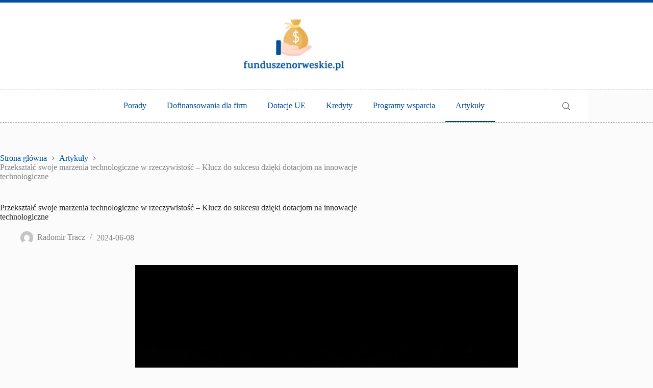

--- FILE ---
content_type: text/html; charset=UTF-8
request_url: https://funduszenorweskie.pl/przeksztalc-swoje-marzenia-technologiczne-w-rzeczywistosc-klucz-do-sukcesu-dzieki-dotacjom-na-innowacje-technologiczne/
body_size: 17165
content:
<!doctype html>
<html lang="pl-PL" prefix="og: https://ogp.me/ns#">
<head>
	
	<meta charset="UTF-8">
	<meta name="viewport" content="width=device-width, initial-scale=1, maximum-scale=5, viewport-fit=cover">
	<link rel="profile" href="https://gmpg.org/xfn/11">

	
<!-- Optymalizacja wyszukiwarek według Rank Math - https://rankmath.com/ -->
<title>Przekształć swoje marzenia technologiczne w rzeczywistość - Klucz do sukcesu dzięki dotacjom na innowacje technologiczne - funduszenorweskie.pl</title>
<meta name="description" content="Dotacje na innowacje technologiczne mogą stanowić kluczowy element rozwoju Twojego biznesu, umożliwiając wprowadzenie nowych technologii i rozwiązań, które"/>
<meta name="robots" content="follow, index, max-snippet:-1, max-video-preview:-1, max-image-preview:large"/>
<link rel="canonical" href="https://funduszenorweskie.pl/przeksztalc-swoje-marzenia-technologiczne-w-rzeczywistosc-klucz-do-sukcesu-dzieki-dotacjom-na-innowacje-technologiczne/" />
<meta property="og:locale" content="pl_PL" />
<meta property="og:type" content="article" />
<meta property="og:title" content="Przekształć swoje marzenia technologiczne w rzeczywistość - Klucz do sukcesu dzięki dotacjom na innowacje technologiczne - funduszenorweskie.pl" />
<meta property="og:description" content="Dotacje na innowacje technologiczne mogą stanowić kluczowy element rozwoju Twojego biznesu, umożliwiając wprowadzenie nowych technologii i rozwiązań, które" />
<meta property="og:url" content="https://funduszenorweskie.pl/przeksztalc-swoje-marzenia-technologiczne-w-rzeczywistosc-klucz-do-sukcesu-dzieki-dotacjom-na-innowacje-technologiczne/" />
<meta property="og:site_name" content="funduszenorweskie.pl" />
<meta property="article:section" content="Artykuły" />
<meta property="og:image" content="https://funduszenorweskie.pl/wp-content/uploads/2024/05/przeksztalc-swoje-marzenia-technologiczne-w-rzeczywistosc-klucz-do-sukcesu-dzieki-dotacjom-na-innowacje-technologiczne.jpg" />
<meta property="og:image:secure_url" content="https://funduszenorweskie.pl/wp-content/uploads/2024/05/przeksztalc-swoje-marzenia-technologiczne-w-rzeczywistosc-klucz-do-sukcesu-dzieki-dotacjom-na-innowacje-technologiczne.jpg" />
<meta property="og:image:width" content="640" />
<meta property="og:image:height" content="416" />
<meta property="og:image:alt" content="Przekształć swoje marzenia technologiczne w rzeczywistość &#8211; Klucz do sukcesu dzięki dotacjom na innowacje technologiczne" />
<meta property="og:image:type" content="image/jpeg" />
<meta property="article:published_time" content="2024-06-08T08:33:49+02:00" />
<meta name="twitter:card" content="summary_large_image" />
<meta name="twitter:title" content="Przekształć swoje marzenia technologiczne w rzeczywistość - Klucz do sukcesu dzięki dotacjom na innowacje technologiczne - funduszenorweskie.pl" />
<meta name="twitter:description" content="Dotacje na innowacje technologiczne mogą stanowić kluczowy element rozwoju Twojego biznesu, umożliwiając wprowadzenie nowych technologii i rozwiązań, które" />
<meta name="twitter:image" content="https://funduszenorweskie.pl/wp-content/uploads/2024/05/przeksztalc-swoje-marzenia-technologiczne-w-rzeczywistosc-klucz-do-sukcesu-dzieki-dotacjom-na-innowacje-technologiczne.jpg" />
<meta name="twitter:label1" content="Napisane przez" />
<meta name="twitter:data1" content="Radomir Tracz" />
<meta name="twitter:label2" content="Czas czytania" />
<meta name="twitter:data2" content="3 minuty" />
<script type="application/ld+json" class="rank-math-schema">{"@context":"https://schema.org","@graph":[{"@type":["Person","Organization"],"@id":"https://funduszenorweskie.pl/#person","name":"funduszenorweskie.pl","logo":{"@type":"ImageObject","@id":"https://funduszenorweskie.pl/#logo","url":"https://funduszenorweskie.pl/wp-content/uploads/2024/02/f85325a4c3c449cbb109738ff938db31-150x126.png","contentUrl":"https://funduszenorweskie.pl/wp-content/uploads/2024/02/f85325a4c3c449cbb109738ff938db31-150x126.png","caption":"funduszenorweskie.pl","inLanguage":"pl-PL"},"image":{"@type":"ImageObject","@id":"https://funduszenorweskie.pl/#logo","url":"https://funduszenorweskie.pl/wp-content/uploads/2024/02/f85325a4c3c449cbb109738ff938db31-150x126.png","contentUrl":"https://funduszenorweskie.pl/wp-content/uploads/2024/02/f85325a4c3c449cbb109738ff938db31-150x126.png","caption":"funduszenorweskie.pl","inLanguage":"pl-PL"}},{"@type":"WebSite","@id":"https://funduszenorweskie.pl/#website","url":"https://funduszenorweskie.pl","name":"funduszenorweskie.pl","publisher":{"@id":"https://funduszenorweskie.pl/#person"},"inLanguage":"pl-PL"},{"@type":"ImageObject","@id":"https://funduszenorweskie.pl/wp-content/uploads/2024/05/przeksztalc-swoje-marzenia-technologiczne-w-rzeczywistosc-klucz-do-sukcesu-dzieki-dotacjom-na-innowacje-technologiczne.jpg","url":"https://funduszenorweskie.pl/wp-content/uploads/2024/05/przeksztalc-swoje-marzenia-technologiczne-w-rzeczywistosc-klucz-do-sukcesu-dzieki-dotacjom-na-innowacje-technologiczne.jpg","width":"640","height":"416","inLanguage":"pl-PL"},{"@type":"BreadcrumbList","@id":"https://funduszenorweskie.pl/przeksztalc-swoje-marzenia-technologiczne-w-rzeczywistosc-klucz-do-sukcesu-dzieki-dotacjom-na-innowacje-technologiczne/#breadcrumb","itemListElement":[{"@type":"ListItem","position":"1","item":{"@id":"https://funduszenorweskie.pl","name":"Home"}},{"@type":"ListItem","position":"2","item":{"@id":"https://funduszenorweskie.pl/kategoria/artykuly/","name":"Artyku\u0142y"}},{"@type":"ListItem","position":"3","item":{"@id":"https://funduszenorweskie.pl/przeksztalc-swoje-marzenia-technologiczne-w-rzeczywistosc-klucz-do-sukcesu-dzieki-dotacjom-na-innowacje-technologiczne/","name":"Przekszta\u0142\u0107 swoje marzenia technologiczne w rzeczywisto\u015b\u0107 &#8211; Klucz do sukcesu dzi\u0119ki dotacjom na innowacje technologiczne"}}]},{"@type":"WebPage","@id":"https://funduszenorweskie.pl/przeksztalc-swoje-marzenia-technologiczne-w-rzeczywistosc-klucz-do-sukcesu-dzieki-dotacjom-na-innowacje-technologiczne/#webpage","url":"https://funduszenorweskie.pl/przeksztalc-swoje-marzenia-technologiczne-w-rzeczywistosc-klucz-do-sukcesu-dzieki-dotacjom-na-innowacje-technologiczne/","name":"Przekszta\u0142\u0107 swoje marzenia technologiczne w rzeczywisto\u015b\u0107 - Klucz do sukcesu dzi\u0119ki dotacjom na innowacje technologiczne - funduszenorweskie.pl","datePublished":"2024-06-08T08:33:49+02:00","dateModified":"2024-06-08T08:33:49+02:00","isPartOf":{"@id":"https://funduszenorweskie.pl/#website"},"primaryImageOfPage":{"@id":"https://funduszenorweskie.pl/wp-content/uploads/2024/05/przeksztalc-swoje-marzenia-technologiczne-w-rzeczywistosc-klucz-do-sukcesu-dzieki-dotacjom-na-innowacje-technologiczne.jpg"},"inLanguage":"pl-PL","breadcrumb":{"@id":"https://funduszenorweskie.pl/przeksztalc-swoje-marzenia-technologiczne-w-rzeczywistosc-klucz-do-sukcesu-dzieki-dotacjom-na-innowacje-technologiczne/#breadcrumb"}},{"@type":"Person","@id":"https://funduszenorweskie.pl/przeksztalc-swoje-marzenia-technologiczne-w-rzeczywistosc-klucz-do-sukcesu-dzieki-dotacjom-na-innowacje-technologiczne/#author","name":"Radomir Tracz","image":{"@type":"ImageObject","@id":"https://secure.gravatar.com/avatar/7d9596b36862ebcfb3f15f0ae466cb194cf5a217024c49a9bd779dc89b146787?s=96&amp;d=mm&amp;r=g","url":"https://secure.gravatar.com/avatar/7d9596b36862ebcfb3f15f0ae466cb194cf5a217024c49a9bd779dc89b146787?s=96&amp;d=mm&amp;r=g","caption":"Radomir Tracz","inLanguage":"pl-PL"},"sameAs":["https://funduszenorweskie.pl"]},{"@type":"BlogPosting","headline":"Przekszta\u0142\u0107 swoje marzenia technologiczne w rzeczywisto\u015b\u0107 - Klucz do sukcesu dzi\u0119ki dotacjom na innowacje","datePublished":"2024-06-08T08:33:49+02:00","dateModified":"2024-06-08T08:33:49+02:00","articleSection":"Artyku\u0142y","author":{"@id":"https://funduszenorweskie.pl/przeksztalc-swoje-marzenia-technologiczne-w-rzeczywistosc-klucz-do-sukcesu-dzieki-dotacjom-na-innowacje-technologiczne/#author","name":"Radomir Tracz"},"publisher":{"@id":"https://funduszenorweskie.pl/#person"},"description":"Dotacje na innowacje technologiczne mog\u0105 stanowi\u0107 kluczowy element rozwoju Twojego biznesu, umo\u017cliwiaj\u0105c wprowadzenie nowych technologii i rozwi\u0105za\u0144, kt\u00f3re","name":"Przekszta\u0142\u0107 swoje marzenia technologiczne w rzeczywisto\u015b\u0107 - Klucz do sukcesu dzi\u0119ki dotacjom na innowacje","@id":"https://funduszenorweskie.pl/przeksztalc-swoje-marzenia-technologiczne-w-rzeczywistosc-klucz-do-sukcesu-dzieki-dotacjom-na-innowacje-technologiczne/#richSnippet","isPartOf":{"@id":"https://funduszenorweskie.pl/przeksztalc-swoje-marzenia-technologiczne-w-rzeczywistosc-klucz-do-sukcesu-dzieki-dotacjom-na-innowacje-technologiczne/#webpage"},"image":{"@id":"https://funduszenorweskie.pl/wp-content/uploads/2024/05/przeksztalc-swoje-marzenia-technologiczne-w-rzeczywistosc-klucz-do-sukcesu-dzieki-dotacjom-na-innowacje-technologiczne.jpg"},"inLanguage":"pl-PL","mainEntityOfPage":{"@id":"https://funduszenorweskie.pl/przeksztalc-swoje-marzenia-technologiczne-w-rzeczywistosc-klucz-do-sukcesu-dzieki-dotacjom-na-innowacje-technologiczne/#webpage"}}]}</script>
<!-- /Wtyczka Rank Math WordPress SEO -->

<link rel="alternate" type="application/rss+xml" title="funduszenorweskie.pl &raquo; Kanał z wpisami" href="https://funduszenorweskie.pl/feed/" />
<link rel="alternate" type="application/rss+xml" title="funduszenorweskie.pl &raquo; Kanał z komentarzami" href="https://funduszenorweskie.pl/comments/feed/" />
<link rel="alternate" title="oEmbed (JSON)" type="application/json+oembed" href="https://funduszenorweskie.pl/wp-json/oembed/1.0/embed?url=https%3A%2F%2Ffunduszenorweskie.pl%2Fprzeksztalc-swoje-marzenia-technologiczne-w-rzeczywistosc-klucz-do-sukcesu-dzieki-dotacjom-na-innowacje-technologiczne%2F" />
<link rel="alternate" title="oEmbed (XML)" type="text/xml+oembed" href="https://funduszenorweskie.pl/wp-json/oembed/1.0/embed?url=https%3A%2F%2Ffunduszenorweskie.pl%2Fprzeksztalc-swoje-marzenia-technologiczne-w-rzeczywistosc-klucz-do-sukcesu-dzieki-dotacjom-na-innowacje-technologiczne%2F&#038;format=xml" />
<style id='wp-img-auto-sizes-contain-inline-css'>
img:is([sizes=auto i],[sizes^="auto," i]){contain-intrinsic-size:3000px 1500px}
/*# sourceURL=wp-img-auto-sizes-contain-inline-css */
</style>
<link rel='stylesheet' id='wp-block-library-css' href='https://funduszenorweskie.pl/wp-includes/css/dist/block-library/style.min.css?ver=6.9' media='all' />
<style id='global-styles-inline-css'>
:root{--wp--preset--aspect-ratio--square: 1;--wp--preset--aspect-ratio--4-3: 4/3;--wp--preset--aspect-ratio--3-4: 3/4;--wp--preset--aspect-ratio--3-2: 3/2;--wp--preset--aspect-ratio--2-3: 2/3;--wp--preset--aspect-ratio--16-9: 16/9;--wp--preset--aspect-ratio--9-16: 9/16;--wp--preset--color--black: #000000;--wp--preset--color--cyan-bluish-gray: #abb8c3;--wp--preset--color--white: #ffffff;--wp--preset--color--pale-pink: #f78da7;--wp--preset--color--vivid-red: #cf2e2e;--wp--preset--color--luminous-vivid-orange: #ff6900;--wp--preset--color--luminous-vivid-amber: #fcb900;--wp--preset--color--light-green-cyan: #7bdcb5;--wp--preset--color--vivid-green-cyan: #00d084;--wp--preset--color--pale-cyan-blue: #8ed1fc;--wp--preset--color--vivid-cyan-blue: #0693e3;--wp--preset--color--vivid-purple: #9b51e0;--wp--preset--color--palette-color-1: var(--theme-palette-color-1, #00509d);--wp--preset--color--palette-color-2: var(--theme-palette-color-2, #003f88);--wp--preset--color--palette-color-3: var(--theme-palette-color-3, #828487);--wp--preset--color--palette-color-4: var(--theme-palette-color-4, #28292a);--wp--preset--color--palette-color-5: var(--theme-palette-color-5, #e8ebed);--wp--preset--color--palette-color-6: var(--theme-palette-color-6, #f4f5f6);--wp--preset--color--palette-color-7: var(--theme-palette-color-7, #FBFBFC);--wp--preset--color--palette-color-8: var(--theme-palette-color-8, #ffffff);--wp--preset--gradient--vivid-cyan-blue-to-vivid-purple: linear-gradient(135deg,rgb(6,147,227) 0%,rgb(155,81,224) 100%);--wp--preset--gradient--light-green-cyan-to-vivid-green-cyan: linear-gradient(135deg,rgb(122,220,180) 0%,rgb(0,208,130) 100%);--wp--preset--gradient--luminous-vivid-amber-to-luminous-vivid-orange: linear-gradient(135deg,rgb(252,185,0) 0%,rgb(255,105,0) 100%);--wp--preset--gradient--luminous-vivid-orange-to-vivid-red: linear-gradient(135deg,rgb(255,105,0) 0%,rgb(207,46,46) 100%);--wp--preset--gradient--very-light-gray-to-cyan-bluish-gray: linear-gradient(135deg,rgb(238,238,238) 0%,rgb(169,184,195) 100%);--wp--preset--gradient--cool-to-warm-spectrum: linear-gradient(135deg,rgb(74,234,220) 0%,rgb(151,120,209) 20%,rgb(207,42,186) 40%,rgb(238,44,130) 60%,rgb(251,105,98) 80%,rgb(254,248,76) 100%);--wp--preset--gradient--blush-light-purple: linear-gradient(135deg,rgb(255,206,236) 0%,rgb(152,150,240) 100%);--wp--preset--gradient--blush-bordeaux: linear-gradient(135deg,rgb(254,205,165) 0%,rgb(254,45,45) 50%,rgb(107,0,62) 100%);--wp--preset--gradient--luminous-dusk: linear-gradient(135deg,rgb(255,203,112) 0%,rgb(199,81,192) 50%,rgb(65,88,208) 100%);--wp--preset--gradient--pale-ocean: linear-gradient(135deg,rgb(255,245,203) 0%,rgb(182,227,212) 50%,rgb(51,167,181) 100%);--wp--preset--gradient--electric-grass: linear-gradient(135deg,rgb(202,248,128) 0%,rgb(113,206,126) 100%);--wp--preset--gradient--midnight: linear-gradient(135deg,rgb(2,3,129) 0%,rgb(40,116,252) 100%);--wp--preset--gradient--juicy-peach: linear-gradient(to right, #ffecd2 0%, #fcb69f 100%);--wp--preset--gradient--young-passion: linear-gradient(to right, #ff8177 0%, #ff867a 0%, #ff8c7f 21%, #f99185 52%, #cf556c 78%, #b12a5b 100%);--wp--preset--gradient--true-sunset: linear-gradient(to right, #fa709a 0%, #fee140 100%);--wp--preset--gradient--morpheus-den: linear-gradient(to top, #30cfd0 0%, #330867 100%);--wp--preset--gradient--plum-plate: linear-gradient(135deg, #667eea 0%, #764ba2 100%);--wp--preset--gradient--aqua-splash: linear-gradient(15deg, #13547a 0%, #80d0c7 100%);--wp--preset--gradient--love-kiss: linear-gradient(to top, #ff0844 0%, #ffb199 100%);--wp--preset--gradient--new-retrowave: linear-gradient(to top, #3b41c5 0%, #a981bb 49%, #ffc8a9 100%);--wp--preset--gradient--plum-bath: linear-gradient(to top, #cc208e 0%, #6713d2 100%);--wp--preset--gradient--high-flight: linear-gradient(to right, #0acffe 0%, #495aff 100%);--wp--preset--gradient--teen-party: linear-gradient(-225deg, #FF057C 0%, #8D0B93 50%, #321575 100%);--wp--preset--gradient--fabled-sunset: linear-gradient(-225deg, #231557 0%, #44107A 29%, #FF1361 67%, #FFF800 100%);--wp--preset--gradient--arielle-smile: radial-gradient(circle 248px at center, #16d9e3 0%, #30c7ec 47%, #46aef7 100%);--wp--preset--gradient--itmeo-branding: linear-gradient(180deg, #2af598 0%, #009efd 100%);--wp--preset--gradient--deep-blue: linear-gradient(to right, #6a11cb 0%, #2575fc 100%);--wp--preset--gradient--strong-bliss: linear-gradient(to right, #f78ca0 0%, #f9748f 19%, #fd868c 60%, #fe9a8b 100%);--wp--preset--gradient--sweet-period: linear-gradient(to top, #3f51b1 0%, #5a55ae 13%, #7b5fac 25%, #8f6aae 38%, #a86aa4 50%, #cc6b8e 62%, #f18271 75%, #f3a469 87%, #f7c978 100%);--wp--preset--gradient--purple-division: linear-gradient(to top, #7028e4 0%, #e5b2ca 100%);--wp--preset--gradient--cold-evening: linear-gradient(to top, #0c3483 0%, #a2b6df 100%, #6b8cce 100%, #a2b6df 100%);--wp--preset--gradient--mountain-rock: linear-gradient(to right, #868f96 0%, #596164 100%);--wp--preset--gradient--desert-hump: linear-gradient(to top, #c79081 0%, #dfa579 100%);--wp--preset--gradient--ethernal-constance: linear-gradient(to top, #09203f 0%, #537895 100%);--wp--preset--gradient--happy-memories: linear-gradient(-60deg, #ff5858 0%, #f09819 100%);--wp--preset--gradient--grown-early: linear-gradient(to top, #0ba360 0%, #3cba92 100%);--wp--preset--gradient--morning-salad: linear-gradient(-225deg, #B7F8DB 0%, #50A7C2 100%);--wp--preset--gradient--night-call: linear-gradient(-225deg, #AC32E4 0%, #7918F2 48%, #4801FF 100%);--wp--preset--gradient--mind-crawl: linear-gradient(-225deg, #473B7B 0%, #3584A7 51%, #30D2BE 100%);--wp--preset--gradient--angel-care: linear-gradient(-225deg, #FFE29F 0%, #FFA99F 48%, #FF719A 100%);--wp--preset--gradient--juicy-cake: linear-gradient(to top, #e14fad 0%, #f9d423 100%);--wp--preset--gradient--rich-metal: linear-gradient(to right, #d7d2cc 0%, #304352 100%);--wp--preset--gradient--mole-hall: linear-gradient(-20deg, #616161 0%, #9bc5c3 100%);--wp--preset--gradient--cloudy-knoxville: linear-gradient(120deg, #fdfbfb 0%, #ebedee 100%);--wp--preset--gradient--soft-grass: linear-gradient(to top, #c1dfc4 0%, #deecdd 100%);--wp--preset--gradient--saint-petersburg: linear-gradient(135deg, #f5f7fa 0%, #c3cfe2 100%);--wp--preset--gradient--everlasting-sky: linear-gradient(135deg, #fdfcfb 0%, #e2d1c3 100%);--wp--preset--gradient--kind-steel: linear-gradient(-20deg, #e9defa 0%, #fbfcdb 100%);--wp--preset--gradient--over-sun: linear-gradient(60deg, #abecd6 0%, #fbed96 100%);--wp--preset--gradient--premium-white: linear-gradient(to top, #d5d4d0 0%, #d5d4d0 1%, #eeeeec 31%, #efeeec 75%, #e9e9e7 100%);--wp--preset--gradient--clean-mirror: linear-gradient(45deg, #93a5cf 0%, #e4efe9 100%);--wp--preset--gradient--wild-apple: linear-gradient(to top, #d299c2 0%, #fef9d7 100%);--wp--preset--gradient--snow-again: linear-gradient(to top, #e6e9f0 0%, #eef1f5 100%);--wp--preset--gradient--confident-cloud: linear-gradient(to top, #dad4ec 0%, #dad4ec 1%, #f3e7e9 100%);--wp--preset--gradient--glass-water: linear-gradient(to top, #dfe9f3 0%, white 100%);--wp--preset--gradient--perfect-white: linear-gradient(-225deg, #E3FDF5 0%, #FFE6FA 100%);--wp--preset--font-size--small: 13px;--wp--preset--font-size--medium: 20px;--wp--preset--font-size--large: clamp(22px, 1.375rem + ((1vw - 3.2px) * 0.625), 30px);--wp--preset--font-size--x-large: clamp(30px, 1.875rem + ((1vw - 3.2px) * 1.563), 50px);--wp--preset--font-size--xx-large: clamp(45px, 2.813rem + ((1vw - 3.2px) * 2.734), 80px);--wp--preset--spacing--20: 0.44rem;--wp--preset--spacing--30: 0.67rem;--wp--preset--spacing--40: 1rem;--wp--preset--spacing--50: 1.5rem;--wp--preset--spacing--60: 2.25rem;--wp--preset--spacing--70: 3.38rem;--wp--preset--spacing--80: 5.06rem;--wp--preset--shadow--natural: 6px 6px 9px rgba(0, 0, 0, 0.2);--wp--preset--shadow--deep: 12px 12px 50px rgba(0, 0, 0, 0.4);--wp--preset--shadow--sharp: 6px 6px 0px rgba(0, 0, 0, 0.2);--wp--preset--shadow--outlined: 6px 6px 0px -3px rgb(255, 255, 255), 6px 6px rgb(0, 0, 0);--wp--preset--shadow--crisp: 6px 6px 0px rgb(0, 0, 0);}:root { --wp--style--global--content-size: var(--theme-block-max-width);--wp--style--global--wide-size: var(--theme-block-wide-max-width); }:where(body) { margin: 0; }.wp-site-blocks > .alignleft { float: left; margin-right: 2em; }.wp-site-blocks > .alignright { float: right; margin-left: 2em; }.wp-site-blocks > .aligncenter { justify-content: center; margin-left: auto; margin-right: auto; }:where(.wp-site-blocks) > * { margin-block-start: var(--theme-content-spacing); margin-block-end: 0; }:where(.wp-site-blocks) > :first-child { margin-block-start: 0; }:where(.wp-site-blocks) > :last-child { margin-block-end: 0; }:root { --wp--style--block-gap: var(--theme-content-spacing); }:root :where(.is-layout-flow) > :first-child{margin-block-start: 0;}:root :where(.is-layout-flow) > :last-child{margin-block-end: 0;}:root :where(.is-layout-flow) > *{margin-block-start: var(--theme-content-spacing);margin-block-end: 0;}:root :where(.is-layout-constrained) > :first-child{margin-block-start: 0;}:root :where(.is-layout-constrained) > :last-child{margin-block-end: 0;}:root :where(.is-layout-constrained) > *{margin-block-start: var(--theme-content-spacing);margin-block-end: 0;}:root :where(.is-layout-flex){gap: var(--theme-content-spacing);}:root :where(.is-layout-grid){gap: var(--theme-content-spacing);}.is-layout-flow > .alignleft{float: left;margin-inline-start: 0;margin-inline-end: 2em;}.is-layout-flow > .alignright{float: right;margin-inline-start: 2em;margin-inline-end: 0;}.is-layout-flow > .aligncenter{margin-left: auto !important;margin-right: auto !important;}.is-layout-constrained > .alignleft{float: left;margin-inline-start: 0;margin-inline-end: 2em;}.is-layout-constrained > .alignright{float: right;margin-inline-start: 2em;margin-inline-end: 0;}.is-layout-constrained > .aligncenter{margin-left: auto !important;margin-right: auto !important;}.is-layout-constrained > :where(:not(.alignleft):not(.alignright):not(.alignfull)){max-width: var(--wp--style--global--content-size);margin-left: auto !important;margin-right: auto !important;}.is-layout-constrained > .alignwide{max-width: var(--wp--style--global--wide-size);}body .is-layout-flex{display: flex;}.is-layout-flex{flex-wrap: wrap;align-items: center;}.is-layout-flex > :is(*, div){margin: 0;}body .is-layout-grid{display: grid;}.is-layout-grid > :is(*, div){margin: 0;}body{padding-top: 0px;padding-right: 0px;padding-bottom: 0px;padding-left: 0px;}:root :where(.wp-element-button, .wp-block-button__link){font-style: inherit;font-weight: inherit;letter-spacing: inherit;text-transform: inherit;}.has-black-color{color: var(--wp--preset--color--black) !important;}.has-cyan-bluish-gray-color{color: var(--wp--preset--color--cyan-bluish-gray) !important;}.has-white-color{color: var(--wp--preset--color--white) !important;}.has-pale-pink-color{color: var(--wp--preset--color--pale-pink) !important;}.has-vivid-red-color{color: var(--wp--preset--color--vivid-red) !important;}.has-luminous-vivid-orange-color{color: var(--wp--preset--color--luminous-vivid-orange) !important;}.has-luminous-vivid-amber-color{color: var(--wp--preset--color--luminous-vivid-amber) !important;}.has-light-green-cyan-color{color: var(--wp--preset--color--light-green-cyan) !important;}.has-vivid-green-cyan-color{color: var(--wp--preset--color--vivid-green-cyan) !important;}.has-pale-cyan-blue-color{color: var(--wp--preset--color--pale-cyan-blue) !important;}.has-vivid-cyan-blue-color{color: var(--wp--preset--color--vivid-cyan-blue) !important;}.has-vivid-purple-color{color: var(--wp--preset--color--vivid-purple) !important;}.has-palette-color-1-color{color: var(--wp--preset--color--palette-color-1) !important;}.has-palette-color-2-color{color: var(--wp--preset--color--palette-color-2) !important;}.has-palette-color-3-color{color: var(--wp--preset--color--palette-color-3) !important;}.has-palette-color-4-color{color: var(--wp--preset--color--palette-color-4) !important;}.has-palette-color-5-color{color: var(--wp--preset--color--palette-color-5) !important;}.has-palette-color-6-color{color: var(--wp--preset--color--palette-color-6) !important;}.has-palette-color-7-color{color: var(--wp--preset--color--palette-color-7) !important;}.has-palette-color-8-color{color: var(--wp--preset--color--palette-color-8) !important;}.has-black-background-color{background-color: var(--wp--preset--color--black) !important;}.has-cyan-bluish-gray-background-color{background-color: var(--wp--preset--color--cyan-bluish-gray) !important;}.has-white-background-color{background-color: var(--wp--preset--color--white) !important;}.has-pale-pink-background-color{background-color: var(--wp--preset--color--pale-pink) !important;}.has-vivid-red-background-color{background-color: var(--wp--preset--color--vivid-red) !important;}.has-luminous-vivid-orange-background-color{background-color: var(--wp--preset--color--luminous-vivid-orange) !important;}.has-luminous-vivid-amber-background-color{background-color: var(--wp--preset--color--luminous-vivid-amber) !important;}.has-light-green-cyan-background-color{background-color: var(--wp--preset--color--light-green-cyan) !important;}.has-vivid-green-cyan-background-color{background-color: var(--wp--preset--color--vivid-green-cyan) !important;}.has-pale-cyan-blue-background-color{background-color: var(--wp--preset--color--pale-cyan-blue) !important;}.has-vivid-cyan-blue-background-color{background-color: var(--wp--preset--color--vivid-cyan-blue) !important;}.has-vivid-purple-background-color{background-color: var(--wp--preset--color--vivid-purple) !important;}.has-palette-color-1-background-color{background-color: var(--wp--preset--color--palette-color-1) !important;}.has-palette-color-2-background-color{background-color: var(--wp--preset--color--palette-color-2) !important;}.has-palette-color-3-background-color{background-color: var(--wp--preset--color--palette-color-3) !important;}.has-palette-color-4-background-color{background-color: var(--wp--preset--color--palette-color-4) !important;}.has-palette-color-5-background-color{background-color: var(--wp--preset--color--palette-color-5) !important;}.has-palette-color-6-background-color{background-color: var(--wp--preset--color--palette-color-6) !important;}.has-palette-color-7-background-color{background-color: var(--wp--preset--color--palette-color-7) !important;}.has-palette-color-8-background-color{background-color: var(--wp--preset--color--palette-color-8) !important;}.has-black-border-color{border-color: var(--wp--preset--color--black) !important;}.has-cyan-bluish-gray-border-color{border-color: var(--wp--preset--color--cyan-bluish-gray) !important;}.has-white-border-color{border-color: var(--wp--preset--color--white) !important;}.has-pale-pink-border-color{border-color: var(--wp--preset--color--pale-pink) !important;}.has-vivid-red-border-color{border-color: var(--wp--preset--color--vivid-red) !important;}.has-luminous-vivid-orange-border-color{border-color: var(--wp--preset--color--luminous-vivid-orange) !important;}.has-luminous-vivid-amber-border-color{border-color: var(--wp--preset--color--luminous-vivid-amber) !important;}.has-light-green-cyan-border-color{border-color: var(--wp--preset--color--light-green-cyan) !important;}.has-vivid-green-cyan-border-color{border-color: var(--wp--preset--color--vivid-green-cyan) !important;}.has-pale-cyan-blue-border-color{border-color: var(--wp--preset--color--pale-cyan-blue) !important;}.has-vivid-cyan-blue-border-color{border-color: var(--wp--preset--color--vivid-cyan-blue) !important;}.has-vivid-purple-border-color{border-color: var(--wp--preset--color--vivid-purple) !important;}.has-palette-color-1-border-color{border-color: var(--wp--preset--color--palette-color-1) !important;}.has-palette-color-2-border-color{border-color: var(--wp--preset--color--palette-color-2) !important;}.has-palette-color-3-border-color{border-color: var(--wp--preset--color--palette-color-3) !important;}.has-palette-color-4-border-color{border-color: var(--wp--preset--color--palette-color-4) !important;}.has-palette-color-5-border-color{border-color: var(--wp--preset--color--palette-color-5) !important;}.has-palette-color-6-border-color{border-color: var(--wp--preset--color--palette-color-6) !important;}.has-palette-color-7-border-color{border-color: var(--wp--preset--color--palette-color-7) !important;}.has-palette-color-8-border-color{border-color: var(--wp--preset--color--palette-color-8) !important;}.has-vivid-cyan-blue-to-vivid-purple-gradient-background{background: var(--wp--preset--gradient--vivid-cyan-blue-to-vivid-purple) !important;}.has-light-green-cyan-to-vivid-green-cyan-gradient-background{background: var(--wp--preset--gradient--light-green-cyan-to-vivid-green-cyan) !important;}.has-luminous-vivid-amber-to-luminous-vivid-orange-gradient-background{background: var(--wp--preset--gradient--luminous-vivid-amber-to-luminous-vivid-orange) !important;}.has-luminous-vivid-orange-to-vivid-red-gradient-background{background: var(--wp--preset--gradient--luminous-vivid-orange-to-vivid-red) !important;}.has-very-light-gray-to-cyan-bluish-gray-gradient-background{background: var(--wp--preset--gradient--very-light-gray-to-cyan-bluish-gray) !important;}.has-cool-to-warm-spectrum-gradient-background{background: var(--wp--preset--gradient--cool-to-warm-spectrum) !important;}.has-blush-light-purple-gradient-background{background: var(--wp--preset--gradient--blush-light-purple) !important;}.has-blush-bordeaux-gradient-background{background: var(--wp--preset--gradient--blush-bordeaux) !important;}.has-luminous-dusk-gradient-background{background: var(--wp--preset--gradient--luminous-dusk) !important;}.has-pale-ocean-gradient-background{background: var(--wp--preset--gradient--pale-ocean) !important;}.has-electric-grass-gradient-background{background: var(--wp--preset--gradient--electric-grass) !important;}.has-midnight-gradient-background{background: var(--wp--preset--gradient--midnight) !important;}.has-juicy-peach-gradient-background{background: var(--wp--preset--gradient--juicy-peach) !important;}.has-young-passion-gradient-background{background: var(--wp--preset--gradient--young-passion) !important;}.has-true-sunset-gradient-background{background: var(--wp--preset--gradient--true-sunset) !important;}.has-morpheus-den-gradient-background{background: var(--wp--preset--gradient--morpheus-den) !important;}.has-plum-plate-gradient-background{background: var(--wp--preset--gradient--plum-plate) !important;}.has-aqua-splash-gradient-background{background: var(--wp--preset--gradient--aqua-splash) !important;}.has-love-kiss-gradient-background{background: var(--wp--preset--gradient--love-kiss) !important;}.has-new-retrowave-gradient-background{background: var(--wp--preset--gradient--new-retrowave) !important;}.has-plum-bath-gradient-background{background: var(--wp--preset--gradient--plum-bath) !important;}.has-high-flight-gradient-background{background: var(--wp--preset--gradient--high-flight) !important;}.has-teen-party-gradient-background{background: var(--wp--preset--gradient--teen-party) !important;}.has-fabled-sunset-gradient-background{background: var(--wp--preset--gradient--fabled-sunset) !important;}.has-arielle-smile-gradient-background{background: var(--wp--preset--gradient--arielle-smile) !important;}.has-itmeo-branding-gradient-background{background: var(--wp--preset--gradient--itmeo-branding) !important;}.has-deep-blue-gradient-background{background: var(--wp--preset--gradient--deep-blue) !important;}.has-strong-bliss-gradient-background{background: var(--wp--preset--gradient--strong-bliss) !important;}.has-sweet-period-gradient-background{background: var(--wp--preset--gradient--sweet-period) !important;}.has-purple-division-gradient-background{background: var(--wp--preset--gradient--purple-division) !important;}.has-cold-evening-gradient-background{background: var(--wp--preset--gradient--cold-evening) !important;}.has-mountain-rock-gradient-background{background: var(--wp--preset--gradient--mountain-rock) !important;}.has-desert-hump-gradient-background{background: var(--wp--preset--gradient--desert-hump) !important;}.has-ethernal-constance-gradient-background{background: var(--wp--preset--gradient--ethernal-constance) !important;}.has-happy-memories-gradient-background{background: var(--wp--preset--gradient--happy-memories) !important;}.has-grown-early-gradient-background{background: var(--wp--preset--gradient--grown-early) !important;}.has-morning-salad-gradient-background{background: var(--wp--preset--gradient--morning-salad) !important;}.has-night-call-gradient-background{background: var(--wp--preset--gradient--night-call) !important;}.has-mind-crawl-gradient-background{background: var(--wp--preset--gradient--mind-crawl) !important;}.has-angel-care-gradient-background{background: var(--wp--preset--gradient--angel-care) !important;}.has-juicy-cake-gradient-background{background: var(--wp--preset--gradient--juicy-cake) !important;}.has-rich-metal-gradient-background{background: var(--wp--preset--gradient--rich-metal) !important;}.has-mole-hall-gradient-background{background: var(--wp--preset--gradient--mole-hall) !important;}.has-cloudy-knoxville-gradient-background{background: var(--wp--preset--gradient--cloudy-knoxville) !important;}.has-soft-grass-gradient-background{background: var(--wp--preset--gradient--soft-grass) !important;}.has-saint-petersburg-gradient-background{background: var(--wp--preset--gradient--saint-petersburg) !important;}.has-everlasting-sky-gradient-background{background: var(--wp--preset--gradient--everlasting-sky) !important;}.has-kind-steel-gradient-background{background: var(--wp--preset--gradient--kind-steel) !important;}.has-over-sun-gradient-background{background: var(--wp--preset--gradient--over-sun) !important;}.has-premium-white-gradient-background{background: var(--wp--preset--gradient--premium-white) !important;}.has-clean-mirror-gradient-background{background: var(--wp--preset--gradient--clean-mirror) !important;}.has-wild-apple-gradient-background{background: var(--wp--preset--gradient--wild-apple) !important;}.has-snow-again-gradient-background{background: var(--wp--preset--gradient--snow-again) !important;}.has-confident-cloud-gradient-background{background: var(--wp--preset--gradient--confident-cloud) !important;}.has-glass-water-gradient-background{background: var(--wp--preset--gradient--glass-water) !important;}.has-perfect-white-gradient-background{background: var(--wp--preset--gradient--perfect-white) !important;}.has-small-font-size{font-size: var(--wp--preset--font-size--small) !important;}.has-medium-font-size{font-size: var(--wp--preset--font-size--medium) !important;}.has-large-font-size{font-size: var(--wp--preset--font-size--large) !important;}.has-x-large-font-size{font-size: var(--wp--preset--font-size--x-large) !important;}.has-xx-large-font-size{font-size: var(--wp--preset--font-size--xx-large) !important;}
:root :where(.wp-block-pullquote){font-size: clamp(0.984em, 0.984rem + ((1vw - 0.2em) * 0.645), 1.5em);line-height: 1.6;}
/*# sourceURL=global-styles-inline-css */
</style>
<link rel='stylesheet' id='ez-toc-css' href='https://funduszenorweskie.pl/wp-content/plugins/easy-table-of-contents/assets/css/screen.min.css?ver=2.0.76' media='all' />
<style id='ez-toc-inline-css'>
div#ez-toc-container .ez-toc-title {font-size: 120%;}div#ez-toc-container .ez-toc-title {font-weight: 500;}div#ez-toc-container ul li , div#ez-toc-container ul li a {font-size: 95%;}div#ez-toc-container ul li , div#ez-toc-container ul li a {font-weight: 500;}div#ez-toc-container nav ul ul li {font-size: 90%;}div#ez-toc-container {width: 100%;}
.ez-toc-container-direction {direction: ltr;}.ez-toc-counter ul{counter-reset: item ;}.ez-toc-counter nav ul li a::before {content: counters(item, '.', decimal) '. ';display: inline-block;counter-increment: item;flex-grow: 0;flex-shrink: 0;margin-right: .2em; float: left; }.ez-toc-widget-direction {direction: ltr;}.ez-toc-widget-container ul{counter-reset: item ;}.ez-toc-widget-container nav ul li a::before {content: counters(item, '.', decimal) '. ';display: inline-block;counter-increment: item;flex-grow: 0;flex-shrink: 0;margin-right: .2em; float: left; }
/*# sourceURL=ez-toc-inline-css */
</style>
<link rel='stylesheet' id='ct-main-styles-css' href='https://funduszenorweskie.pl/wp-content/themes/blocksy/static/bundle/main.min.css?ver=2.1.25' media='all' />
<link rel='stylesheet' id='ct-page-title-styles-css' href='https://funduszenorweskie.pl/wp-content/themes/blocksy/static/bundle/page-title.min.css?ver=2.1.25' media='all' />
<script src="https://funduszenorweskie.pl/wp-includes/js/jquery/jquery.min.js?ver=3.7.1" id="jquery-core-js"></script>
<script src="https://funduszenorweskie.pl/wp-includes/js/jquery/jquery-migrate.min.js?ver=3.4.1" id="jquery-migrate-js"></script>
<link rel="https://api.w.org/" href="https://funduszenorweskie.pl/wp-json/" /><link rel="alternate" title="JSON" type="application/json" href="https://funduszenorweskie.pl/wp-json/wp/v2/posts/363" /><link rel="EditURI" type="application/rsd+xml" title="RSD" href="https://funduszenorweskie.pl/xmlrpc.php?rsd" />
<meta name="generator" content="WordPress 6.9" />
<link rel='shortlink' href='https://funduszenorweskie.pl/?p=363' />
<noscript><link rel='stylesheet' href='https://funduszenorweskie.pl/wp-content/themes/blocksy/static/bundle/no-scripts.min.css' type='text/css'></noscript>
<style id="ct-main-styles-inline-css">[data-header*="type-1"] .ct-header [data-id="logo"] .site-logo-container {--logo-max-height:129px;} [data-header*="type-1"] .ct-header [data-id="logo"] .site-title {--theme-font-weight:700;--theme-font-size:25px;--theme-line-height:1.5;--theme-link-initial-color:var(--theme-palette-color-4);} [data-header*="type-1"] .ct-header [data-id="logo"] {--margin:20px 0px !important;} [data-header*="type-1"] .ct-header [data-id="menu"] {--menu-items-spacing:40px;} [data-header*="type-1"] .ct-header [data-id="menu"] > ul > li > a {--theme-font-weight:700;--theme-text-transform:uppercase;--theme-font-size:14px;--theme-line-height:1.3;--theme-letter-spacing:1px;--theme-link-initial-color:var(--theme-palette-color-1);} [data-header*="type-1"] .ct-header [data-id="menu"] .sub-menu .ct-menu-link {--theme-link-initial-color:var(--theme-palette-color-8);--theme-font-weight:500;--theme-font-size:12px;} [data-header*="type-1"] .ct-header [data-id="menu"] .sub-menu {--dropdown-divider:1px dashed rgba(255, 255, 255, 0.1);--theme-box-shadow:0px 10px 20px rgba(41, 51, 61, 0.1);--theme-border-radius:0px 0px 2px 2px;} [data-header*="type-1"] .ct-header [data-row*="middle"] {--height:64px;--row-padding:0px 35px;--theme-border-top:1px dashed var(--theme-palette-color-3);--theme-border-bottom:1px dashed var(--theme-palette-color-3);--theme-box-shadow:none;} [data-header*="type-1"] .ct-header [data-row*="middle"] > div {background-color:var(--theme-palette-color-8);background-image:none;--theme-border-top:none;--theme-border-bottom:none;} [data-header*="type-1"] [data-id="mobile-menu"] {--theme-font-weight:700;--theme-font-size:20px;--theme-link-initial-color:#ffffff;--mobile-menu-divider:none;} [data-header*="type-1"] #offcanvas {--theme-box-shadow:0px 0px 70px rgba(0, 0, 0, 0.35);--side-panel-width:500px;--panel-content-height:100%;} [data-header*="type-1"] #offcanvas .ct-panel-inner {background-color:rgba(18, 21, 25, 0.98);} [data-header*="type-1"] #search-modal .ct-search-results {--theme-font-weight:500;--theme-font-size:14px;--theme-line-height:1.4;} [data-header*="type-1"] #search-modal .ct-search-form {--theme-link-initial-color:#ffffff;--theme-form-text-initial-color:#ffffff;--theme-form-text-focus-color:#ffffff;--theme-form-field-border-initial-color:rgba(255, 255, 255, 0.2);--theme-button-text-initial-color:rgba(255, 255, 255, 0.7);--theme-button-text-hover-color:#ffffff;--theme-button-background-initial-color:var(--theme-palette-color-1);--theme-button-background-hover-color:var(--theme-palette-color-1);} [data-header*="type-1"] #search-modal {background-color:rgba(18, 21, 25, 0.98);} [data-header*="type-1"] .ct-header [data-row*="top"] {--height:50px;background-color:var(--theme-palette-color-8);background-image:none;--theme-border-top:5px solid var(--theme-palette-color-1);--theme-border-bottom:none;--theme-box-shadow:none;} [data-header*="type-1"] .ct-header [data-row*="top"] > div {--theme-border-top:none;--theme-border-bottom:none;} [data-header*="type-1"] [data-id="trigger"] {--theme-icon-size:18px;} [data-header*="type-1"] {--header-height:114px;} [data-header*="type-1"] .ct-header {background-image:none;} [data-footer*="type-1"] .ct-footer [data-row*="bottom"] > div {--container-spacing:25px;--columns-gap:50px;--widgets-gap:40px;--theme-border:none;--theme-border-top:none;--theme-border-bottom:none;--grid-template-columns:repeat(2, 1fr);} [data-footer*="type-1"] .ct-footer [data-row*="bottom"] .widget-title {--theme-font-size:13px;--theme-heading-color:#ffffff;} [data-footer*="type-1"] .ct-footer [data-row*="bottom"] .ct-widget > *:not(.widget-title) {--theme-font-size:13px;} [data-footer*="type-1"] .ct-footer [data-row*="bottom"] .ct-widget {--theme-text-color:#ffffff;--theme-link-initial-color:#ffffff;--theme-link-hover-color:var(--theme-palette-color-5);} [data-footer*="type-1"] .ct-footer [data-row*="bottom"] {--theme-border-top:none;--theme-border-bottom:none;background-color:var(--theme-palette-color-1);} [data-footer*="type-1"] [data-id="copyright"] {--theme-font-weight:400;--theme-font-size:13px;--theme-line-height:1.3;--theme-text-color:#ffffff;--theme-link-initial-color:#ffffff;--theme-link-hover-color:var(--theme-palette-color-5);} [data-footer*="type-1"] .ct-footer [data-id="menu"] {--menu-items-spacing:18px;} [data-footer*="type-1"] .ct-footer [data-column="menu"] {--horizontal-alignment:flex-end;} [data-footer*="type-1"] .ct-footer [data-id="menu"] ul {--theme-font-weight:700;--theme-text-transform:uppercase;--theme-font-size:11px;--theme-line-height:1.3;} [data-footer*="type-1"] .ct-footer [data-id="menu"] > ul > li > a {--theme-link-initial-color:var(--theme-text-color);} [data-footer*="type-1"] .ct-footer [data-row*="top"] > div {--container-spacing:27px;--columns-gap:50px;--widgets-gap:20px;--theme-border:none;--theme-border-top:none;--theme-border-bottom:none;--grid-template-columns:repeat(2, 1fr);} [data-footer*="type-1"] .ct-footer [data-row*="top"] .widget-title {--theme-font-size:16px;} [data-footer*="type-1"] .ct-footer [data-row*="top"] {--theme-border-top:1px dashed var(--theme-palette-color-3);--theme-border-bottom:none;background-color:var(--theme-palette-color-5);} [data-footer*="type-1"] .ct-footer [data-column="widget-area-2"] {--text-horizontal-alignment:right;--horizontal-alignment:flex-end;} [data-footer*="type-1"] .ct-footer {background-color:var(--theme-palette-color-6);}:root {--theme-font-family:Helvetica;--theme-font-weight:400;--theme-text-transform:none;--theme-text-decoration:none;--theme-font-size:16px;--theme-line-height:1.65;--theme-letter-spacing:0em;--theme-button-font-weight:500;--theme-button-font-size:15px;--has-classic-forms:var(--true);--has-modern-forms:var(--false);--theme-form-field-border-initial-color:var(--theme-border-color);--theme-form-field-border-focus-color:var(--theme-palette-color-1);--theme-form-selection-field-initial-color:var(--theme-border-color);--theme-form-selection-field-active-color:var(--theme-palette-color-1);--theme-palette-color-1:#00509d;--theme-palette-color-2:#003f88;--theme-palette-color-3:#828487;--theme-palette-color-4:#28292a;--theme-palette-color-5:#e8ebed;--theme-palette-color-6:#f4f5f6;--theme-palette-color-7:#FBFBFC;--theme-palette-color-8:#ffffff;--theme-text-color:var(--theme-palette-color-3);--theme-link-initial-color:var(--theme-palette-color-1);--theme-link-hover-color:var(--theme-palette-color-2);--theme-selection-text-color:#ffffff;--theme-selection-background-color:var(--theme-palette-color-1);--theme-border-color:var(--theme-palette-color-5);--theme-headings-color:var(--theme-palette-color-4);--theme-content-spacing:1.5em;--theme-button-min-height:40px;--theme-button-shadow:none;--theme-button-transform:none;--theme-button-text-initial-color:#ffffff;--theme-button-text-hover-color:#ffffff;--theme-button-background-initial-color:var(--theme-palette-color-1);--theme-button-background-hover-color:var(--theme-palette-color-2);--theme-button-border:none;--theme-button-padding:5px 20px;--theme-normal-container-max-width:1290px;--theme-content-vertical-spacing:60px;--theme-container-edge-spacing:90vw;--theme-narrow-container-max-width:750px;--theme-wide-offset:130px;}h1 {--theme-font-weight:700;--theme-font-size:40px;--theme-line-height:1.5;}h2 {--theme-font-weight:700;--theme-font-size:35px;--theme-line-height:1.5;}h3 {--theme-font-weight:700;--theme-font-size:30px;--theme-line-height:1.5;}h4 {--theme-font-weight:700;--theme-font-size:25px;--theme-line-height:1.5;}h5 {--theme-font-weight:700;--theme-font-size:20px;--theme-line-height:1.5;}h6 {--theme-font-weight:700;--theme-font-size:16px;--theme-line-height:1.5;}.wp-block-pullquote {--theme-font-family:Georgia;--theme-font-weight:600;--theme-font-size:25px;}pre, code, samp, kbd {--theme-font-family:monospace;--theme-font-weight:400;--theme-font-size:16px;}figcaption {--theme-font-size:14px;}.ct-sidebar .widget-title {--theme-font-size:20px;}.ct-breadcrumbs {--theme-font-weight:600;--theme-text-transform:uppercase;--theme-font-size:12px;}body {background-color:var(--theme-palette-color-7);background-image:none;} [data-prefix="single_blog_post"] .entry-header .page-title {--theme-font-size:40px;--theme-line-height:1.3;} [data-prefix="single_blog_post"] .entry-header .entry-meta {--theme-font-weight:600;--theme-text-transform:uppercase;--theme-font-size:12px;--theme-line-height:1.3;} [data-prefix="single_blog_post"] .hero-section .page-title, [data-prefix="single_blog_post"] .hero-section .ct-author-name {--itemSpacing:43px;} [data-prefix="categories"] .entry-header .page-title {--theme-font-size:40px;} [data-prefix="categories"] .entry-header .entry-meta {--theme-font-weight:600;--theme-text-transform:uppercase;--theme-font-size:12px;--theme-line-height:1.3;} [data-prefix="categories"] .hero-section[data-type="type-2"] {background-color:var(--theme-palette-color-5);background-image:none;--container-padding:50px 0px;} [data-prefix="search"] .entry-header .page-title {--theme-font-size:40px;} [data-prefix="search"] .entry-header .entry-meta {--theme-font-weight:600;--theme-text-transform:uppercase;--theme-font-size:12px;--theme-line-height:1.3;} [data-prefix="search"] .hero-section[data-type="type-2"] {background-color:var(--theme-palette-color-5);background-image:none;--container-padding:50px 0px;} [data-prefix="author"] .entry-header .page-title {--theme-font-size:30px;} [data-prefix="author"] .entry-header .entry-meta {--theme-font-weight:600;--theme-text-transform:uppercase;--theme-font-size:12px;--theme-line-height:1.3;} [data-prefix="author"] .hero-section[data-type="type-2"] {background-color:var(--theme-palette-color-6);background-image:none;--container-padding:50px 0px;} [data-prefix="single_page"] .entry-header .page-title {--theme-font-size:40px;} [data-prefix="single_page"] .entry-header .entry-meta {--theme-font-weight:600;--theme-text-transform:uppercase;--theme-font-size:12px;--theme-line-height:1.3;} [data-prefix="single_page"] .hero-section[data-type="type-2"] {background-color:var(--theme-palette-color-5);background-image:none;--container-padding:50px 0px;} [data-prefix="blog"] .entry-card .entry-title {--theme-font-size:30px;--theme-line-height:1.3;} [data-prefix="blog"] .entry-card .entry-meta {--theme-font-weight:600;--theme-text-transform:uppercase;--theme-font-size:12px;} [data-prefix="blog"] .entry-card {background-color:var(--theme-palette-color-5);--theme-box-shadow:0px 12px 18px -6px rgba(34, 56, 101, 0.04);} [data-prefix="blog"] [data-archive="default"] .card-content .ct-media-container {--card-element-spacing:30px;} [data-prefix="blog"] [data-archive="default"] .card-content .entry-meta[data-id="J-BRaL"] {--card-element-spacing:15px;} [data-prefix="categories"] .entry-card .entry-title {--theme-font-size:30px;--theme-line-height:1.3;} [data-prefix="categories"] .entry-card .entry-meta {--theme-font-weight:600;--theme-text-transform:uppercase;--theme-font-size:12px;} [data-prefix="categories"] .entry-card {background-color:var(--theme-palette-color-5);--theme-box-shadow:0px 12px 18px -6px rgba(34, 56, 101, 0.04);} [data-prefix="categories"] [data-archive="default"] .card-content .ct-media-container {--card-element-spacing:30px;} [data-prefix="categories"] [data-archive="default"] .card-content .entry-meta[data-id="VD76UK"] {--card-element-spacing:15px;} [data-prefix="author"] .entries {--grid-template-columns:repeat(3, minmax(0, 1fr));} [data-prefix="author"] .entry-card .entry-title {--theme-font-size:20px;--theme-line-height:1.3;} [data-prefix="author"] .entry-card .entry-meta {--theme-font-weight:600;--theme-text-transform:uppercase;--theme-font-size:12px;} [data-prefix="author"] .entry-card {background-color:var(--theme-palette-color-8);--theme-box-shadow:0px 12px 18px -6px rgba(34, 56, 101, 0.04);} [data-prefix="search"] .entry-card .entry-title {--theme-font-size:30px;--theme-line-height:1.3;} [data-prefix="search"] .entry-card .entry-meta {--theme-font-weight:600;--theme-text-transform:uppercase;--theme-font-size:12px;} [data-prefix="search"] .entry-card {background-color:var(--theme-palette-color-8);--theme-box-shadow:0px 12px 18px -6px rgba(34, 56, 101, 0.04);} [data-prefix="search"] [data-archive="default"] .card-content .ct-media-container {--card-element-spacing:30px;} [data-prefix="search"] [data-archive="default"] .card-content .entry-meta[data-id="RId4VA"] {--card-element-spacing:15px;}form textarea {--theme-form-field-height:170px;}.ct-sidebar {--theme-link-initial-color:var(--theme-text-color);} [data-prefix="single_blog_post"] .ct-related-posts-container {background-color:var(--theme-palette-color-6);} [data-prefix="single_blog_post"] .ct-related-posts .related-entry-title {--theme-font-size:16px;--card-element-spacing:5px;} [data-prefix="single_blog_post"] .ct-related-posts .entry-meta {--theme-font-size:14px;} [data-prefix="single_blog_post"] .ct-related-posts {--grid-template-columns:repeat(3, minmax(0, 1fr));} [data-prefix="single_blog_post"] [class*="ct-container"] > article[class*="post"] {--has-boxed:var(--false);--has-wide:var(--true);} [data-prefix="single_page"] [class*="ct-container"] > article[class*="post"] {--has-boxed:var(--false);--has-wide:var(--true);}@media (max-width: 999.98px) {[data-header*="type-1"] .ct-header [data-row*="middle"] {--row-padding:0vw 4vw;} [data-header*="type-1"] #offcanvas {--side-panel-width:65vw;} [data-header*="type-1"] [data-id="trigger"] {--theme-icon-size:24px;--theme-icon-color:var(--theme-palette-color-1);} [data-header*="type-1"] {--header-height:64px;} [data-footer*="type-1"] .ct-footer [data-row*="bottom"] > div {--grid-template-columns:repeat(2, 1fr);} [data-footer*="type-1"] .ct-footer [data-column="menu"] {--horizontal-alignment:center;} [data-footer*="type-1"] .ct-footer [data-row*="top"] > div {--grid-template-columns:initial;} [data-footer*="type-1"] .ct-footer [data-column="widget-area-1"] {--text-horizontal-alignment:center;--horizontal-alignment:center;} [data-prefix="author"] .entries {--grid-template-columns:repeat(2, minmax(0, 1fr));} [data-prefix="single_blog_post"] .ct-related-posts {--grid-template-columns:repeat(2, minmax(0, 1fr));}}@media (max-width: 689.98px) {[data-header*="type-1"] .ct-header [data-row*="middle"] {--row-padding:0vw 5vw;} [data-header*="type-1"] #offcanvas {--side-panel-width:90vw;} [data-footer*="type-1"] .ct-footer [data-row*="bottom"] > div {--container-spacing:15px;--columns-gap:10px;--widgets-gap:50px;--grid-template-columns:initial;} [data-footer*="type-1"] [data-column="copyright"] {--horizontal-alignment:center;} [data-footer*="type-1"] .ct-footer [data-row*="top"] > div {--grid-template-columns:initial;} [data-footer*="type-1"] .ct-footer [data-column="widget-area-2"] {--text-horizontal-alignment:center;--horizontal-alignment:center;} [data-prefix="author"] .entries {--grid-template-columns:repeat(1, minmax(0, 1fr));} [data-prefix="author"] .entry-card .entry-title {--theme-font-size:18px;}:root {--theme-content-vertical-spacing:50px;--theme-container-edge-spacing:88vw;} [data-prefix="single_blog_post"] .ct-related-posts {--grid-template-columns:repeat(1, minmax(0, 1fr));}}</style>
<link rel="icon" href="https://funduszenorweskie.pl/wp-content/uploads/2024/02/cropped-f85325a4c3c449cbb109738ff938db31-1-32x32.png" sizes="32x32" />
<link rel="icon" href="https://funduszenorweskie.pl/wp-content/uploads/2024/02/cropped-f85325a4c3c449cbb109738ff938db31-1-192x192.png" sizes="192x192" />
<link rel="apple-touch-icon" href="https://funduszenorweskie.pl/wp-content/uploads/2024/02/cropped-f85325a4c3c449cbb109738ff938db31-1-180x180.png" />
<meta name="msapplication-TileImage" content="https://funduszenorweskie.pl/wp-content/uploads/2024/02/cropped-f85325a4c3c449cbb109738ff938db31-1-270x270.png" />
	</head>


<body class="wp-singular post-template-default single single-post postid-363 single-format-standard wp-custom-logo wp-embed-responsive wp-theme-blocksy" data-link="type-2" data-prefix="single_blog_post" data-header="type-1" data-footer="type-1" itemscope="itemscope" itemtype="https://schema.org/Blog">

<a class="skip-link screen-reader-text" href="#main">Przejdź do treści</a><div class="ct-drawer-canvas" data-location="start">
		<div id="search-modal" class="ct-panel" data-behaviour="modal" role="dialog" aria-label="Szukaj modalnie" inert>
			<div class="ct-panel-actions">
				<button class="ct-toggle-close" data-type="type-1" aria-label="Zamknij okno wyszukiwania">
					<svg class="ct-icon" width="12" height="12" viewBox="0 0 15 15"><path d="M1 15a1 1 0 01-.71-.29 1 1 0 010-1.41l5.8-5.8-5.8-5.8A1 1 0 011.7.29l5.8 5.8 5.8-5.8a1 1 0 011.41 1.41l-5.8 5.8 5.8 5.8a1 1 0 01-1.41 1.41l-5.8-5.8-5.8 5.8A1 1 0 011 15z"/></svg>				</button>
			</div>

			<div class="ct-panel-content">
				

<form role="search" method="get" class="ct-search-form"  action="https://funduszenorweskie.pl/" aria-haspopup="listbox" data-live-results="thumbs">

	<input
		type="search" class="modal-field"		placeholder="Szukaj"
		value=""
		name="s"
		autocomplete="off"
		title="Szukaj..."
		aria-label="Szukaj..."
			>

	<div class="ct-search-form-controls">
		
		<button type="submit" class="wp-element-button" data-button="icon" aria-label="Przycisk wyszukiwania">
			<svg class="ct-icon ct-search-button-content" aria-hidden="true" width="15" height="15" viewBox="0 0 15 15"><path d="M14.8,13.7L12,11c0.9-1.2,1.5-2.6,1.5-4.2c0-3.7-3-6.8-6.8-6.8S0,3,0,6.8s3,6.8,6.8,6.8c1.6,0,3.1-0.6,4.2-1.5l2.8,2.8c0.1,0.1,0.3,0.2,0.5,0.2s0.4-0.1,0.5-0.2C15.1,14.5,15.1,14,14.8,13.7z M1.5,6.8c0-2.9,2.4-5.2,5.2-5.2S12,3.9,12,6.8S9.6,12,6.8,12S1.5,9.6,1.5,6.8z"/></svg>
			<span class="ct-ajax-loader">
				<svg viewBox="0 0 24 24">
					<circle cx="12" cy="12" r="10" opacity="0.2" fill="none" stroke="currentColor" stroke-miterlimit="10" stroke-width="2"/>

					<path d="m12,2c5.52,0,10,4.48,10,10" fill="none" stroke="currentColor" stroke-linecap="round" stroke-miterlimit="10" stroke-width="2">
						<animateTransform
							attributeName="transform"
							attributeType="XML"
							type="rotate"
							dur="0.6s"
							from="0 12 12"
							to="360 12 12"
							repeatCount="indefinite"
						/>
					</path>
				</svg>
			</span>
		</button>

		
					<input type="hidden" name="ct_post_type" value="post:page">
		
		

			</div>

			<div class="screen-reader-text" aria-live="polite" role="status">
			Brak wyników		</div>
	
</form>


			</div>
		</div>

		<div id="offcanvas" class="ct-panel ct-header" data-behaviour="right-side" role="dialog" aria-label="Tryb modalny Offcanvas" inert=""><div class="ct-panel-inner">
		<div class="ct-panel-actions">
			
			<button class="ct-toggle-close" data-type="type-1" aria-label="Zamknij edytor">
				<svg class="ct-icon" width="12" height="12" viewBox="0 0 15 15"><path d="M1 15a1 1 0 01-.71-.29 1 1 0 010-1.41l5.8-5.8-5.8-5.8A1 1 0 011.7.29l5.8 5.8 5.8-5.8a1 1 0 011.41 1.41l-5.8 5.8 5.8 5.8a1 1 0 01-1.41 1.41l-5.8-5.8-5.8 5.8A1 1 0 011 15z"/></svg>
			</button>
		</div>
		<div class="ct-panel-content" data-device="desktop"><div class="ct-panel-content-inner"></div></div><div class="ct-panel-content" data-device="mobile"><div class="ct-panel-content-inner">
<nav
	class="mobile-menu menu-container"
	data-id="mobile-menu" data-interaction="click" data-toggle-type="type-1" data-submenu-dots="yes"	aria-label="menu mobile">

	<ul id="menu-menu-mobile" class=""><li id="menu-item-36" class="menu-item menu-item-type-taxonomy menu-item-object-category menu-item-36"><a href="https://funduszenorweskie.pl/kategoria/porady/" class="ct-menu-link">Porady</a></li>
<li id="menu-item-33" class="menu-item menu-item-type-taxonomy menu-item-object-category menu-item-33"><a href="https://funduszenorweskie.pl/kategoria/dofinansowania-dla-firm/" class="ct-menu-link">Dofinansowania dla firm</a></li>
<li id="menu-item-34" class="menu-item menu-item-type-taxonomy menu-item-object-category menu-item-34"><a href="https://funduszenorweskie.pl/kategoria/dotacje-ue/" class="ct-menu-link">Dotacje UE</a></li>
<li id="menu-item-35" class="menu-item menu-item-type-taxonomy menu-item-object-category menu-item-35"><a href="https://funduszenorweskie.pl/kategoria/kredyty/" class="ct-menu-link">Kredyty</a></li>
<li id="menu-item-37" class="menu-item menu-item-type-taxonomy menu-item-object-category menu-item-37"><a href="https://funduszenorweskie.pl/kategoria/programy-wsparcia/" class="ct-menu-link">Programy wsparcia</a></li>
<li id="menu-item-32" class="menu-item menu-item-type-taxonomy menu-item-object-category current-post-ancestor current-menu-parent current-post-parent menu-item-32"><a href="https://funduszenorweskie.pl/kategoria/artykuly/" class="ct-menu-link">Artykuły</a></li>
</ul></nav>

</div></div></div></div></div>
<div id="main-container">
	<header id="header" class="ct-header" data-id="type-1" itemscope="" itemtype="https://schema.org/WPHeader"><div data-device="desktop"><div data-row="top" data-column-set="1"><div class="ct-container"><div data-column="middle"><div data-items="">
<div	class="site-branding"
	data-id="logo"		itemscope="itemscope" itemtype="https://schema.org/Organization">

			<a href="https://funduszenorweskie.pl/" class="site-logo-container" rel="home" itemprop="url" ><img width="200" height="126" src="https://funduszenorweskie.pl/wp-content/uploads/2024/02/f85325a4c3c449cbb109738ff938db31.png" class="default-logo" alt="Funduszenorweskie.pl - dofinansowania dla firm i rolników z Unii Europejskiej i Funduszy Norwesekich" decoding="async" /></a>	
	</div>

</div></div></div></div><div data-row="middle:boxed" data-column-set="3"><div class="ct-container"><div data-column="start"></div><div data-column="middle"><div data-items="">
<nav
	id="header-menu-1"
	class="header-menu-1 menu-container"
	data-id="menu" data-interaction="hover"	data-menu="type-2:default"
	data-dropdown="type-1:simple"		data-responsive="no"	itemscope="" itemtype="https://schema.org/SiteNavigationElement"	aria-label="menu top">

	<ul id="menu-menu-top" class="menu"><li id="menu-item-24" class="menu-item menu-item-type-taxonomy menu-item-object-category menu-item-24"><a href="https://funduszenorweskie.pl/kategoria/porady/" class="ct-menu-link">Porady</a></li>
<li id="menu-item-21" class="menu-item menu-item-type-taxonomy menu-item-object-category menu-item-21"><a href="https://funduszenorweskie.pl/kategoria/dofinansowania-dla-firm/" class="ct-menu-link">Dofinansowania dla firm</a></li>
<li id="menu-item-22" class="menu-item menu-item-type-taxonomy menu-item-object-category menu-item-22"><a href="https://funduszenorweskie.pl/kategoria/dotacje-ue/" class="ct-menu-link">Dotacje UE</a></li>
<li id="menu-item-23" class="menu-item menu-item-type-taxonomy menu-item-object-category menu-item-23"><a href="https://funduszenorweskie.pl/kategoria/kredyty/" class="ct-menu-link">Kredyty</a></li>
<li id="menu-item-25" class="menu-item menu-item-type-taxonomy menu-item-object-category menu-item-25"><a href="https://funduszenorweskie.pl/kategoria/programy-wsparcia/" class="ct-menu-link">Programy wsparcia</a></li>
<li id="menu-item-20" class="menu-item menu-item-type-taxonomy menu-item-object-category current-post-ancestor current-menu-parent current-post-parent menu-item-20"><a href="https://funduszenorweskie.pl/kategoria/artykuly/" class="ct-menu-link">Artykuły</a></li>
</ul></nav>

</div></div><div data-column="end" data-placements="1"><div data-items="primary">
<button
	class="ct-header-search ct-toggle "
	data-toggle-panel="#search-modal"
	aria-controls="search-modal"
	aria-label="Szukaj"
	data-label="left"
	data-id="search">

	<span class="ct-label ct-hidden-sm ct-hidden-md ct-hidden-lg" aria-hidden="true">Szukaj</span>

	<svg class="ct-icon" aria-hidden="true" width="15" height="15" viewBox="0 0 15 15"><path d="M14.8,13.7L12,11c0.9-1.2,1.5-2.6,1.5-4.2c0-3.7-3-6.8-6.8-6.8S0,3,0,6.8s3,6.8,6.8,6.8c1.6,0,3.1-0.6,4.2-1.5l2.8,2.8c0.1,0.1,0.3,0.2,0.5,0.2s0.4-0.1,0.5-0.2C15.1,14.5,15.1,14,14.8,13.7z M1.5,6.8c0-2.9,2.4-5.2,5.2-5.2S12,3.9,12,6.8S9.6,12,6.8,12S1.5,9.6,1.5,6.8z"/></svg></button>
</div></div></div></div></div><div data-device="mobile"><div data-row="middle:boxed" data-column-set="2"><div class="ct-container"><div data-column="start" data-placements="1"><div data-items="primary">
<div	class="site-branding"
	data-id="logo"		>

			<a href="https://funduszenorweskie.pl/" class="site-logo-container" rel="home" itemprop="url" ><img width="200" height="126" src="https://funduszenorweskie.pl/wp-content/uploads/2024/02/f85325a4c3c449cbb109738ff938db31.png" class="default-logo" alt="Funduszenorweskie.pl - dofinansowania dla firm i rolników z Unii Europejskiej i Funduszy Norwesekich" decoding="async" /></a>	
	</div>

</div></div><div data-column="end" data-placements="1"><div data-items="primary">
<button
	class="ct-header-trigger ct-toggle "
	data-toggle-panel="#offcanvas"
	aria-controls="offcanvas"
	data-design="simple"
	data-label="right"
	aria-label="Menu"
	data-id="trigger">

	<span class="ct-label ct-hidden-sm ct-hidden-md ct-hidden-lg" aria-hidden="true">Menu</span>

	<svg class="ct-icon" width="18" height="14" viewBox="0 0 18 14" data-type="type-1" aria-hidden="true">
		<rect y="0.00" width="18" height="1.7" rx="1"/>
		<rect y="6.15" width="18" height="1.7" rx="1"/>
		<rect y="12.3" width="18" height="1.7" rx="1"/>
	</svg></button>
</div></div></div></div></div></header>
	<main id="main" class="site-main hfeed" itemscope="itemscope" itemtype="https://schema.org/CreativeWork">

		
	<div
		class="ct-container-full"
				data-content="narrow"		data-vertical-spacing="top:bottom">

		
		
	<article
		id="post-363"
		class="post-363 post type-post status-publish format-standard has-post-thumbnail hentry category-artykuly">

		
<div class="hero-section is-width-constrained" data-type="type-1">
			<header class="entry-header">
			
			<nav class="ct-breadcrumbs" data-source="default"  itemscope="" itemtype="https://schema.org/BreadcrumbList"><span class="first-item" itemscope="" itemprop="itemListElement" itemtype="https://schema.org/ListItem"><meta itemprop="position" content="1"><a href="https://funduszenorweskie.pl/" itemprop="item"><span itemprop="name">Strona główna</span></a><meta itemprop="url" content="https://funduszenorweskie.pl/"/><svg class="ct-separator" fill="currentColor" width="8" height="8" viewBox="0 0 8 8" aria-hidden="true" focusable="false">
				<path d="M2,6.9L4.8,4L2,1.1L2.6,0l4,4l-4,4L2,6.9z"/>
			</svg></span><span class="item-0"itemscope="" itemprop="itemListElement" itemtype="https://schema.org/ListItem"><meta itemprop="position" content="2"><a href="https://funduszenorweskie.pl/kategoria/artykuly/" itemprop="item"><span itemprop="name">Artykuły</span></a><meta itemprop="url" content="https://funduszenorweskie.pl/kategoria/artykuly/"/><svg class="ct-separator" fill="currentColor" width="8" height="8" viewBox="0 0 8 8" aria-hidden="true" focusable="false">
				<path d="M2,6.9L4.8,4L2,1.1L2.6,0l4,4l-4,4L2,6.9z"/>
			</svg></span><span class="last-item" aria-current="page" itemscope="" itemprop="itemListElement" itemtype="https://schema.org/ListItem"><meta itemprop="position" content="3"><span itemprop="name">Przekształć swoje marzenia technologiczne w rzeczywistość &#8211; Klucz do sukcesu dzięki dotacjom na innowacje technologiczne</span><meta itemprop="url" content="https://funduszenorweskie.pl/przeksztalc-swoje-marzenia-technologiczne-w-rzeczywistosc-klucz-do-sukcesu-dzieki-dotacjom-na-innowacje-technologiczne/"/></span>			</nav>

		<h1 class="page-title" itemprop="headline">Przekształć swoje marzenia technologiczne w rzeczywistość &#8211; Klucz do sukcesu dzięki dotacjom na innowacje technologiczne</h1><ul class="entry-meta" data-type="simple:slash" ><li class="meta-author" itemprop="author" itemscope="" itemtype="https://schema.org/Person"><a href="https://funduszenorweskie.pl/author/admin/" tabindex="-1" class="ct-media-container-static"><img decoding="async" src="https://secure.gravatar.com/avatar/7d9596b36862ebcfb3f15f0ae466cb194cf5a217024c49a9bd779dc89b146787?s=50&amp;d=mm&amp;r=g" width="25" height="25" style="height:25px" alt="Radomir Tracz"></a><a class="ct-meta-element-author" href="https://funduszenorweskie.pl/author/admin/" title="Wpisy od Radomir Tracz" rel="author" itemprop="url"><span itemprop="name">Radomir Tracz</span></a></li><li class="meta-date" itemprop="datePublished"><time class="ct-meta-element-date" datetime="2024-06-08T08:33:49+02:00">2024-06-08</time></li></ul>		</header>
	</div><figure class="ct-featured-image "><div class="ct-media-container"><img width="640" height="416" src="https://funduszenorweskie.pl/wp-content/uploads/2024/05/przeksztalc-swoje-marzenia-technologiczne-w-rzeczywistosc-klucz-do-sukcesu-dzieki-dotacjom-na-innowacje-technologiczne.jpg" class="attachment-full size-full wp-post-image" alt="" loading="lazy" decoding="async" srcset="https://funduszenorweskie.pl/wp-content/uploads/2024/05/przeksztalc-swoje-marzenia-technologiczne-w-rzeczywistosc-klucz-do-sukcesu-dzieki-dotacjom-na-innowacje-technologiczne.jpg 640w, https://funduszenorweskie.pl/wp-content/uploads/2024/05/przeksztalc-swoje-marzenia-technologiczne-w-rzeczywistosc-klucz-do-sukcesu-dzieki-dotacjom-na-innowacje-technologiczne-300x195.jpg 300w" sizes="auto, (max-width: 640px) 100vw, 640px" itemprop="image" style="aspect-ratio: 20/13;" /></div></figure>
		
		
		<div class="entry-content is-layout-constrained">
			<p>
Czy marzysz o rewolucyjnym produkcie lub innowacyjnej usłudze, ale brakuje Ci środków na ich rozwój? Nie trać nadziei! Kluczem do sukcesu może być dotacja na innowacje technologiczne, która pozwoli Ci przekształcić swoje technologiczne marzenia w realne projekty. Odkryj, jak wykorzystać dostępne środki finansowe i przyspieszyć rozwój swojego biznesu dzięki wsparciu dla innowacyjnych przedsięwzięć.
</p>
<div id="ez-toc-container" class="ez-toc-v2_0_76 counter-hierarchy ez-toc-counter ez-toc-light-blue ez-toc-container-direction">
<div class="ez-toc-title-container">
<p class="ez-toc-title" style="cursor:inherit">Spis treści</p>
<span class="ez-toc-title-toggle"></span></div>
<nav><ul class='ez-toc-list ez-toc-list-level-1 ' ><li class='ez-toc-page-1 ez-toc-heading-level-2'><a class="ez-toc-link ez-toc-heading-1" href="#Rozumienie_dotacji_na_innowacje_technologiczne_i_ich_znaczenia_dla_twojego_biznesu" >Rozumienie dotacji na innowacje technologiczne i ich znaczenia dla twojego biznesu</a></li><li class='ez-toc-page-1 ez-toc-heading-level-2'><a class="ez-toc-link ez-toc-heading-2" href="#Jak_poprawnie_zidentyfikowac_i_zdefiniowac_swoje_marzenia_technologiczne" >Jak poprawnie zidentyfikować i zdefiniować swoje marzenia technologiczne</a></li><li class='ez-toc-page-1 ez-toc-heading-level-2'><a class="ez-toc-link ez-toc-heading-3" href="#Przygotowanie_skutecznego_wniosku_o_dofinansowanie_dla_twojego_projektu_technologicznego" >Przygotowanie skutecznego wniosku o dofinansowanie dla twojego projektu technologicznego</a></li><li class='ez-toc-page-1 ez-toc-heading-level-2'><a class="ez-toc-link ez-toc-heading-4" href="#Zarzadzanie_projektem_i_monitorowanie_postepow_po_otrzymaniu_dotacji" >Zarządzanie projektem i monitorowanie postępów po otrzymaniu dotacji</a></li><li class='ez-toc-page-1 ez-toc-heading-level-2'><a class="ez-toc-link ez-toc-heading-5" href="#Wykorzystanie_dotacji_na_innowacje_technologiczne_do_zwiekszenia_konkurencyjnosci_i_zyskow_twojej_firmy" >Wykorzystanie dotacji na innowacje technologiczne do zwiększenia konkurencyjności i zysków twojej firmy</a></li></ul></nav></div>
<h2><span class="ez-toc-section" id="Rozumienie_dotacji_na_innowacje_technologiczne_i_ich_znaczenia_dla_twojego_biznesu"></span>Rozumienie dotacji na innowacje technologiczne i ich znaczenia dla twojego biznesu<span class="ez-toc-section-end"></span></h2>
<p><strong>Dotacje na innowacje technologiczne</strong> mogą stanowić kluczowy element rozwoju Twojego biznesu, umożliwiając wprowadzenie nowych technologii i rozwiązań, które mogą zapewnić przewagę konkurencyjną na rynku.</p>
<p>Dzięki <strong>dotacjom na innowacje technologiczne</strong> możesz zwiększyć efektywność działania firmy, wprowadzić innowacyjne produkty lub usługi oraz zwiększyć zasięg działalności na nowe rynki.</p>
<p>Wykorzystanie <strong>dotacji na innowacje technologiczne</strong> może być również sposobem na zwiększenie atrakcyjności Twojej firmy w oczach inwestorów oraz partnerów biznesowych.</p>
<h2><span class="ez-toc-section" id="Jak_poprawnie_zidentyfikowac_i_zdefiniowac_swoje_marzenia_technologiczne"></span>Jak poprawnie zidentyfikować i zdefiniować swoje marzenia technologiczne<span class="ez-toc-section-end"></span></h2>
<p><strong>Zidentyfikuj swoje marzenia technologiczne poprzez refleksję nad tym, co naprawdę chcesz osiągnąć w obszarze technologii. Określ, jakie problemy chcesz rozwiązać lub jakie cele chcesz zrealizować za pomocą nowych rozwiązań technologicznych.</strong> Pamiętaj, że marzenia technologiczne powinny być ambitne, ale jednocześnie realistyczne i osiągalne w określonym czasie.</p>
<p><strong>Zdefiniuj swoje marzenia technologiczne, precyzując, jaki konkretny cel chcesz osiągnąć, jakie korzyści przyniesie to Twojej firmie oraz jakie kroki należy podjąć, aby je zrealizować.</strong> Sporządź plan działania, w którym uwzględnisz nie tylko cele końcowe, ale także etapy pośrednie i niezbędne zasoby.</p>
<p><strong>Konsultuj swoje marzenia technologiczne z zespołem, partnerami biznesowymi oraz ekspertami, aby uzyskać różnorodne perspektywy i cenne wskazówki dotyczące ich realizacji.</strong> Bądź otwarty na sugestie i zmiany, ale jednocześnie trzymaj się głównego celu, który chcesz osiągnąć dzięki innowacjom technologicznym.</p>
<h2><span class="ez-toc-section" id="Przygotowanie_skutecznego_wniosku_o_dofinansowanie_dla_twojego_projektu_technologicznego"></span>Przygotowanie skutecznego wniosku o dofinansowanie dla twojego projektu technologicznego<span class="ez-toc-section-end"></span></h2>
<p><strong>Przygotowanie skutecznego wniosku o dofinansowanie</strong> wymaga starannego opracowania biznesplanu, który jasno przedstawi cel projektu, potencjalne korzyści oraz planowane działania. Kluczowym elementem jest również uzasadnienie, dlaczego to właśnie Twój projekt zasługuje na wsparcie finansowe.</p>
<p>Warto zadbać o <strong>profesjonalną prezentację wniosku</strong>, korzystając z czytelnej formy graficznej oraz klarownej struktury. Dodatkowo, ważne jest uwzględnienie realistycznych kosztów oraz spójności między założeniami projektu a oczekiwanymi efektami.</p>
<h2><span class="ez-toc-section" id="Zarzadzanie_projektem_i_monitorowanie_postepow_po_otrzymaniu_dotacji"></span>Zarządzanie projektem i monitorowanie postępów po otrzymaniu dotacji<span class="ez-toc-section-end"></span></h2>
<p><strong>Zarządzanie projektem:</strong> Kluczowym elementem sukcesu po otrzymaniu dotacji na innowacje technologiczne jest skuteczne zarządzanie projektem. Warto stworzyć harmonogram działań, określić cele oraz odpowiedzialności poszczególnych członków zespołu.</p>
<p><strong>Monitorowanie postępów:</strong> Regularne monitorowanie postępów projektu pozwala na szybkie reagowanie na ewentualne problemy i zmiany. Ważne jest prowadzenie raportów oraz analiza osiągniętych rezultatów w porównaniu z założeniami początkowymi.</p>
<p><strong>Komunikacja w zespole:</strong> Efektywne komunikowanie się z członkami zespołu oraz partnerami zewnętrznymi jest kluczowe dla skutecznego zarządzania projektem. Zapewnienie jasnych i klarownych informacji sprzyja osiągnięciu sukcesu.</p>
<p><strong>Adaptacja do zmian:</strong> W dynamicznym środowisku biznesowym istotne jest elastyczne podejście do projektu oraz gotowość do adaptacji do zmieniających się warunków. Umiejętność szybkiego dostosowania się może przynieść konkurencyjną przewagę.</p>
<p><strong>Wsparcie zespołu:</strong> Zapewnienie odpowiedniego wsparcia zespołowi projektowemu, motywacja oraz rozwój kompetencji są kluczowe dla osiągnięcia sukcesu w realizacji innowacyjnych projektów technologicznych.</p>
<h2><span class="ez-toc-section" id="Wykorzystanie_dotacji_na_innowacje_technologiczne_do_zwiekszenia_konkurencyjnosci_i_zyskow_twojej_firmy"></span>Wykorzystanie dotacji na innowacje technologiczne do zwiększenia konkurencyjności i zysków twojej firmy<span class="ez-toc-section-end"></span></h2>
<p><strong>Dotacje na innowacje technologiczne mogą być kluczem do zwiększenia konkurencyjności firmy</strong>, umożliwiając wprowadzenie nowych rozwiązań technologicznych, które mogą wyróżnić firmę na rynku i przyciągnąć nowych klientów.</p>
<p>Dzięki dotacjom możliwe jest także <strong>usprawnienie procesów w firmie</strong>, co przekłada się na efektywniejsze działanie, niższe koszty produkcji i większe zyski.</p>
<p><strong>Wykorzystanie dotacji na innowacje technologiczne może być kluczowe</strong> w rozwijaniu nowych produktów lub usług, które mogą przynieść firmie przewagę konkurencyjną na rynku.</p>
<p>Inwestowanie w innowacje za pomocą dotacji może również <strong>zwiększyć zaufanie klientów</strong>, którzy widząc rozwój firmy, są bardziej skłonni do korzystania z jej usług lub produktów.</p>
<p>Dzięki dotacjom na innowacje technologiczne firma może <strong>podnieść swoją wartość rynkową</strong>, co może przyczynić się do pozyskania nowych inwestorów i partnerów biznesowych.</p>
<p>Przekształć swoje marzenia technologiczne w rzeczywistość już dziś! Dzięki dotacjom na innowacje technologiczne masz szansę zdobyć klucz do sukcesu w biznesie. Nie czekaj, zgłębiaj temat dalszej eksploracji i rozwijaj swoje pomysły na nowoczesne rozwiązania. Możesz być pionierem w swojej branży, wykorzystując wsparcie finansowe na innowacyjne projekty. Odkryj, jakie możliwości stoją przed Tobą i sięgnij po sukces dzięki technologicznym innowacjom!</p>
		</div>

		
		
		
		
	</article>

	
		
			</div>


		<div class="ct-related-posts-container" >
		<div class="ct-container">
	
		<div
			class="ct-related-posts"
					>
			
											<h3 class="ct-module-title">
					Podobne wpisy				</h3>
							
			
			<div class="ct-related-posts-items" data-layout="grid">
							
				<article  itemscope="itemscope" itemtype="https://schema.org/CreativeWork"><div id="post-651" class="post-651 post type-post status-publish format-standard has-post-thumbnail hentry category-artykuly"><a class="ct-media-container" href="https://funduszenorweskie.pl/gdzie-udac-sie-na-badania-lekarskie-do-pracy-we-wroclawiu/" aria-label="Gdzie udać się na badania lekarskie do pracy we Wrocławiu?"><img width="768" height="576" src="https://funduszenorweskie.pl/wp-content/uploads/2026/01/nalmhduhxwu-768x576.jpg" class="attachment-medium_large size-medium_large wp-post-image" alt="Gdzie udać się na badania lekarskie do pracy we Wrocławiu?" loading="lazy" decoding="async" srcset="https://funduszenorweskie.pl/wp-content/uploads/2026/01/nalmhduhxwu-768x576.jpg 768w, https://funduszenorweskie.pl/wp-content/uploads/2026/01/nalmhduhxwu-300x225.jpg 300w, https://funduszenorweskie.pl/wp-content/uploads/2026/01/nalmhduhxwu-1024x768.jpg 1024w, https://funduszenorweskie.pl/wp-content/uploads/2026/01/nalmhduhxwu-1536x1152.jpg 1536w, https://funduszenorweskie.pl/wp-content/uploads/2026/01/nalmhduhxwu.jpg 1600w" sizes="auto, (max-width: 768px) 100vw, 768px" itemprop="image" style="aspect-ratio: 16/9;" /></a><h4 class="related-entry-title"><a href="https://funduszenorweskie.pl/gdzie-udac-sie-na-badania-lekarskie-do-pracy-we-wroclawiu/" rel="bookmark">Gdzie udać się na badania lekarskie do pracy we Wrocławiu?</a></h4><ul class="entry-meta" data-type="simple:slash" data-id="89dd13" ><li class="meta-author" itemprop="author" itemscope="" itemtype="https://schema.org/Person"><a class="ct-meta-element-author" href="https://funduszenorweskie.pl/author/admin/" title="Wpisy od Radomir Tracz" rel="author" itemprop="url"><span itemprop="name">Radomir Tracz</span></a></li><li class="meta-date" itemprop="datePublished"><time class="ct-meta-element-date" datetime="2026-01-19T07:30:31+01:00">2026-01-19</time></li></ul></div></article>
							
				<article  itemscope="itemscope" itemtype="https://schema.org/CreativeWork"><div id="post-649" class="post-649 post type-post status-publish format-standard hentry category-artykuly"><h4 class="related-entry-title"><a href="https://funduszenorweskie.pl/jak-przygotowac-porywajaca-prezentacje-biznesowa/" rel="bookmark">Jak przygotować porywającą prezentację biznesową?</a></h4><ul class="entry-meta" data-type="simple:slash" data-id="c5b202" ><li class="meta-author" itemprop="author" itemscope="" itemtype="https://schema.org/Person"><a class="ct-meta-element-author" href="https://funduszenorweskie.pl/author/admin/" title="Wpisy od Radomir Tracz" rel="author" itemprop="url"><span itemprop="name">Radomir Tracz</span></a></li><li class="meta-date" itemprop="datePublished"><time class="ct-meta-element-date" datetime="2026-01-14T17:52:59+01:00">2026-01-14</time></li></ul></div></article>
							
				<article  itemscope="itemscope" itemtype="https://schema.org/CreativeWork"><div id="post-648" class="post-648 post type-post status-publish format-standard hentry category-artykuly"><h4 class="related-entry-title"><a href="https://funduszenorweskie.pl/jak-zwiekszyc-konkurencyjnosc-ofert-przetargowych-praktyczne-wskazowki-oparte-na-danych-i-analizach-ai/" rel="bookmark">Jak zwiększyć konkurencyjność ofert przetargowych? Praktyczne wskazówki oparte na danych i analizach AI</a></h4><ul class="entry-meta" data-type="simple:slash" data-id="c64f70" ><li class="meta-author" itemprop="author" itemscope="" itemtype="https://schema.org/Person"><a class="ct-meta-element-author" href="https://funduszenorweskie.pl/author/admin/" title="Wpisy od Radomir Tracz" rel="author" itemprop="url"><span itemprop="name">Radomir Tracz</span></a></li><li class="meta-date" itemprop="datePublished"><time class="ct-meta-element-date" datetime="2025-12-03T16:44:50+01:00">2025-12-03</time></li></ul></div></article>
						</div>

			
					</div>

			</div>
	</div>
	
		</main>

	<footer id="footer" class="ct-footer" data-id="type-1" itemscope="" itemtype="https://schema.org/WPFooter"><div data-row="top"><div class="ct-container"><div data-column="widget-area-1"><div class="ct-widget is-layout-flow widget_block widget_text" id="block-7">
<p class="has-small-font-size">Funduszenorweskie.pl - Twoja brama do wszechstronnego wsparcia, jakie Unia Europejska oferuje przedsiębiorcom i rolnikom. Nasza strona internetowa to kompendium wiedzy na temat programów finansowania, grantów, szkoleń oraz innych form pomocy dostępnych dla biznesu i sektora rolnego w ramach polityki wspierania przedsiębiorczości i rolnictwa przez UE.</p>
</div></div><div data-column="menu">
<nav
	id="footer-menu"
	class="footer-menu-inline menu-container "
	data-id="menu"		itemscope="" itemtype="https://schema.org/SiteNavigationElement"	aria-label="menu footer">

	<ul id="menu-menu-footer" class="menu"><li id="menu-item-30" class="menu-item menu-item-type-taxonomy menu-item-object-category menu-item-30"><a href="https://funduszenorweskie.pl/kategoria/porady/" class="ct-menu-link">Porady</a></li>
<li id="menu-item-27" class="menu-item menu-item-type-taxonomy menu-item-object-category menu-item-27"><a href="https://funduszenorweskie.pl/kategoria/dofinansowania-dla-firm/" class="ct-menu-link">Dofinansowania dla firm</a></li>
<li id="menu-item-28" class="menu-item menu-item-type-taxonomy menu-item-object-category menu-item-28"><a href="https://funduszenorweskie.pl/kategoria/dotacje-ue/" class="ct-menu-link">Dotacje UE</a></li>
<li id="menu-item-29" class="menu-item menu-item-type-taxonomy menu-item-object-category menu-item-29"><a href="https://funduszenorweskie.pl/kategoria/kredyty/" class="ct-menu-link">Kredyty</a></li>
<li id="menu-item-31" class="menu-item menu-item-type-taxonomy menu-item-object-category menu-item-31"><a href="https://funduszenorweskie.pl/kategoria/programy-wsparcia/" class="ct-menu-link">Programy wsparcia</a></li>
<li id="menu-item-26" class="menu-item menu-item-type-taxonomy menu-item-object-category current-post-ancestor current-menu-parent current-post-parent menu-item-26"><a href="https://funduszenorweskie.pl/kategoria/artykuly/" class="ct-menu-link">Artykuły</a></li>
</ul></nav>
</div></div></div><div data-row="bottom"><div class="ct-container" data-columns-divider="md"><div data-column="copyright">
<div
	class="ct-footer-copyright"
	data-id="copyright">

	<p>Funduszenorweskie.pl © 2026</p></div>
</div><div data-column="widget-area-2"><div class="ct-widget is-layout-flow widget_block widget_text" id="block-8">
<p class="has-small-font-size"><a href="https://funduszenorweskie.pl/polityka-prywatnosci/">Polityka prywatności</a></p>
</div></div></div></div></footer></div>

<script type="speculationrules">
{"prefetch":[{"source":"document","where":{"and":[{"href_matches":"/*"},{"not":{"href_matches":["/wp-*.php","/wp-admin/*","/wp-content/uploads/*","/wp-content/*","/wp-content/plugins/*","/wp-content/themes/blocksy/*","/*\\?(.+)"]}},{"not":{"selector_matches":"a[rel~=\"nofollow\"]"}},{"not":{"selector_matches":".no-prefetch, .no-prefetch a"}}]},"eagerness":"conservative"}]}
</script>
<script id="ez-toc-scroll-scriptjs-js-extra">
var eztoc_smooth_local = {"scroll_offset":"30","add_request_uri":"","add_self_reference_link":""};
//# sourceURL=ez-toc-scroll-scriptjs-js-extra
</script>
<script src="https://funduszenorweskie.pl/wp-content/plugins/easy-table-of-contents/assets/js/smooth_scroll.min.js?ver=2.0.76" id="ez-toc-scroll-scriptjs-js"></script>
<script src="https://funduszenorweskie.pl/wp-content/plugins/easy-table-of-contents/vendor/js-cookie/js.cookie.min.js?ver=2.2.1" id="ez-toc-js-cookie-js"></script>
<script src="https://funduszenorweskie.pl/wp-content/plugins/easy-table-of-contents/vendor/sticky-kit/jquery.sticky-kit.min.js?ver=1.9.2" id="ez-toc-jquery-sticky-kit-js"></script>
<script id="ez-toc-js-js-extra">
var ezTOC = {"smooth_scroll":"1","scroll_offset":"30","fallbackIcon":"\u003Cspan class=\"\"\u003E\u003Cspan class=\"eztoc-hide\" style=\"display:none;\"\u003EToggle\u003C/span\u003E\u003Cspan class=\"ez-toc-icon-toggle-span\"\u003E\u003Csvg style=\"fill: #999;color:#999\" xmlns=\"http://www.w3.org/2000/svg\" class=\"list-377408\" width=\"20px\" height=\"20px\" viewBox=\"0 0 24 24\" fill=\"none\"\u003E\u003Cpath d=\"M6 6H4v2h2V6zm14 0H8v2h12V6zM4 11h2v2H4v-2zm16 0H8v2h12v-2zM4 16h2v2H4v-2zm16 0H8v2h12v-2z\" fill=\"currentColor\"\u003E\u003C/path\u003E\u003C/svg\u003E\u003Csvg style=\"fill: #999;color:#999\" class=\"arrow-unsorted-368013\" xmlns=\"http://www.w3.org/2000/svg\" width=\"10px\" height=\"10px\" viewBox=\"0 0 24 24\" version=\"1.2\" baseProfile=\"tiny\"\u003E\u003Cpath d=\"M18.2 9.3l-6.2-6.3-6.2 6.3c-.2.2-.3.4-.3.7s.1.5.3.7c.2.2.4.3.7.3h11c.3 0 .5-.1.7-.3.2-.2.3-.5.3-.7s-.1-.5-.3-.7zM5.8 14.7l6.2 6.3 6.2-6.3c.2-.2.3-.5.3-.7s-.1-.5-.3-.7c-.2-.2-.4-.3-.7-.3h-11c-.3 0-.5.1-.7.3-.2.2-.3.5-.3.7s.1.5.3.7z\"/\u003E\u003C/svg\u003E\u003C/span\u003E\u003C/span\u003E","chamomile_theme_is_on":""};
//# sourceURL=ez-toc-js-js-extra
</script>
<script src="https://funduszenorweskie.pl/wp-content/plugins/easy-table-of-contents/assets/js/front.min.js?ver=2.0.76-1756373049" id="ez-toc-js-js"></script>
<script id="ct-scripts-js-extra">
var ct_localizations = {"ajax_url":"https://funduszenorweskie.pl/wp-admin/admin-ajax.php","public_url":"https://funduszenorweskie.pl/wp-content/themes/blocksy/static/bundle/","rest_url":"https://funduszenorweskie.pl/wp-json/","search_url":"https://funduszenorweskie.pl/search/QUERY_STRING/","show_more_text":"Poka\u017c wi\u0119cej","more_text":"Wi\u0119cej","search_live_results":"Wyniki wyszukiwania","search_live_no_results":"Brak wynik\u00f3w","search_live_no_result":"Brak wynik\u00f3w","search_live_one_result":"Masz %s wynik. Naci\u015bnij \"Tab\", aby go wybra\u0107.","search_live_many_results":"Masz %s wynik\u00f3w. Naci\u015bnij \"Tab\", aby wybra\u0107 jeden.","search_live_stock_status_texts":{"instock":"W magazynie","outofstock":"Brak w magazynie"},"clipboard_copied":"Skopiowano!","clipboard_failed":"Kopiowanie nie powiod\u0142o si\u0119","expand_submenu":"Rozwi\u0144 menu","collapse_submenu":"Zwi\u0144 rozwijane menu","dynamic_js_chunks":[],"dynamic_styles":{"lazy_load":"https://funduszenorweskie.pl/wp-content/themes/blocksy/static/bundle/non-critical-styles.min.css?ver=2.1.25","search_lazy":"https://funduszenorweskie.pl/wp-content/themes/blocksy/static/bundle/non-critical-search-styles.min.css?ver=2.1.25","back_to_top":"https://funduszenorweskie.pl/wp-content/themes/blocksy/static/bundle/back-to-top.min.css?ver=2.1.25"},"dynamic_styles_selectors":[{"selector":".ct-header-cart, #woo-cart-panel","url":"https://funduszenorweskie.pl/wp-content/themes/blocksy/static/bundle/cart-header-element-lazy.min.css?ver=2.1.25"},{"selector":".flexy","url":"https://funduszenorweskie.pl/wp-content/themes/blocksy/static/bundle/flexy.min.css?ver=2.1.25"}]};
//# sourceURL=ct-scripts-js-extra
</script>
<script src="https://funduszenorweskie.pl/wp-content/themes/blocksy/static/bundle/main.js?ver=2.1.25" id="ct-scripts-js"></script>

<script defer src="https://static.cloudflareinsights.com/beacon.min.js/vcd15cbe7772f49c399c6a5babf22c1241717689176015" integrity="sha512-ZpsOmlRQV6y907TI0dKBHq9Md29nnaEIPlkf84rnaERnq6zvWvPUqr2ft8M1aS28oN72PdrCzSjY4U6VaAw1EQ==" data-cf-beacon='{"version":"2024.11.0","token":"46aaf4d19a0844b1888063de3b5d0654","r":1,"server_timing":{"name":{"cfCacheStatus":true,"cfEdge":true,"cfExtPri":true,"cfL4":true,"cfOrigin":true,"cfSpeedBrain":true},"location_startswith":null}}' crossorigin="anonymous"></script>
</body>
</html>
